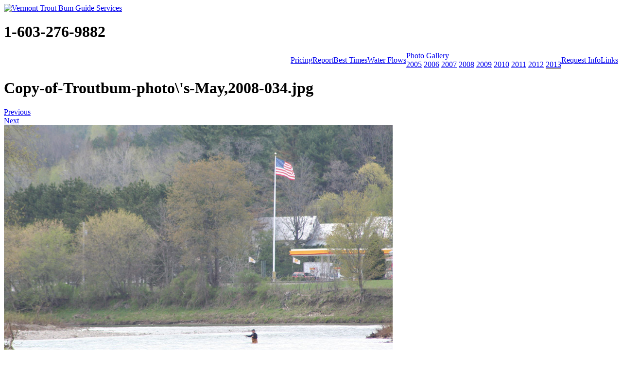

--- FILE ---
content_type: text/html; charset=utf-8
request_url: http://www.vttroutbum.com/photo-gallery/2008/view-image/c5b549e94c0c65b0b17715e93da7dc0f/jpg
body_size: 16103
content:
<!doctype html><!-- DO NOT EDIT -->

<!--[if IEMobile]><html class="iemobile" lang="en-gb"> <![endif]-->

<!--[if lt IE 7]> <html class="no-js ie6 oldie" lang="en-gb"> <![endif]-->

<!--[if IE 7]>    <html class="no-js ie7 oldie" lang="en-gb"> <![endif]-->

<!--[if IE 8]>    <html class="no-js ie8 oldie" lang="en-gb"> <![endif]-->

<!--[if gt IE 8]><!-->  <html class="no-js" lang="en-gb"> <!--<![endif]--><head><!-- Javascript Placeholder -->

<script type="text/javascript" src="/templates/pshift_25/js/template.js.php"></script><!-- UN-COMMENT TO ENABLE JQUERY - REMOTE/GOOGLEAPIS

<script type="text/javascript" 

        src="http://www.google.com/jsapi"></script>

<script type="text/javascript">

  // You may specify partial version numbers, such as "1" or "1.3",

  //  with the same result. Doing so will automatically load the 

  //  latest version matching that partial revision pattern 

  //  (e.g. 1.3 would load 1.3.2 today and 1 would load 1.4.1).

  google.load("jquery", "1");

 

  google.setOnLoadCallback(function() {

    // Place init code here instead of $(document).ready()

  });

</script>

--><!-- UN-COMMENT TO CHECK IF JQUERY IS LOADED

<script type="text/javascript">

if (typeof jQuery != 'undefined') {

    alert("jQuery library is loaded!");

}else{

    alert("jQuery library is not found!");

}

</script>

--><base href="http://www.vttroutbum.com/photo-gallery/2008/view-image/c5b549e94c0c65b0b17715e93da7dc0f/jpg" />
	<meta http-equiv="content-type" content="text/html; charset=utf-8" />
	<meta name="keywords" content="Vermont fishing tours, fishing tour, guided tour, Vermont, fish, hunt, fishing, hunting, guide, fishing guide, hunting guide, guide service, Vermont fishing, , trout, salmon, turkey" />
	<meta name="description" content="Vermont's Trout Bum Fly Fishing Guide Service will lead you to fishing the great outdoors of VT, no matter what your level of expertise." />
	<title>Fishing with Trout Bum - Vermont's premier guide service offering full and half day guided tours - Copy-of-Troutbum-photo\'s-May,2008-034.jpg - Trout Bum Guide Services</title>
	<link href="/templates/pshift_25/favicon.ico" rel="shortcut icon" type="image/vnd.microsoft.icon" />
	<link href="/media/com_rsmediagallery/css/icons.css?2.0.2" rel="stylesheet" type="text/css" />
	<link href="/media/com_rsmediagallery/css/style.css?2.0.2" rel="stylesheet" type="text/css" />
	<link href="/media/com_rsmediagallery/css/light.css?2.0.2" rel="stylesheet" type="text/css" />
	<link href="/plugins/system/jce/css/content.css?aa754b1f19c7df490be4b958cf085e7c" rel="stylesheet" type="text/css" />
	<link href="/templates/pshift_25/css/template.css.php?v=1.0.0" rel="stylesheet" type="text/css" />
	<script type="application/json" class="joomla-script-options new">{"csrf.token":"a98c713dfbccd5616934934675eb6853","system.paths":{"root":"","base":""},"joomla.jtext":{"COM_RSMEDIAGALLERY_LOAD_ALL":"Load All (%d)","COM_RSMEDIAGALLERY_LOAD_MORE":"Load More (%d left)","COM_RSMEDIAGALLERY_DOWNLOAD":"Download","COM_RSMEDIAGALLERY_SHARE_ON":"Share on:","COM_RSMEDIAGALLERY_SHARE_ON_PINTEREST":"Share on Pinterest","COM_RSMEDIAGALLERY_SHARE_ON_TWITTER":"Share on Twitter","COM_RSMEDIAGALLERY_SHARE_ON_FACEBOOK":"Share on Facebook"}}</script>
	<script src="/media/jui/js/jquery.min.js?d78c0ba4c2b12a4cf2592dec2d72d219" type="text/javascript"></script>
	<script src="/media/jui/js/jquery-noconflict.js?d78c0ba4c2b12a4cf2592dec2d72d219" type="text/javascript"></script>
	<script src="/media/jui/js/jquery-migrate.min.js?d78c0ba4c2b12a4cf2592dec2d72d219" type="text/javascript"></script>
	<script src="/media/system/js/core.js?d78c0ba4c2b12a4cf2592dec2d72d219" type="text/javascript"></script>
	<script src="/media/com_rsmediagallery/js/jquery.script.min.js?2.0.2" type="text/javascript"></script>
	<script src="/media/com_rsmediagallery/js/jquery.filterizr.min.js?2.0.2" type="text/javascript"></script>
	<script src="/templates/pshift_25/js/modernizr.js" type="text/javascript"></script>
	<script type="text/javascript">
var rsmg_jversion = 3var rsmg_items_per_row = 3var rsmg_social_sharing_on_thumbs 	= false,
rsmg_social_sharing_on_details    = false,
rsmg_sharing_facebook 			= false,
rsmg_sharing_twitter 			    = false,
rsmg_sharing_pinterest 			= false;
jQuery.noConflict();function rsmgGetRoot() { return 'http://www.vttroutbum.com';}
	</script>
	<link type='text/css' href='http://www.vttroutbum.com/modules/mod_swmenupro/styles/menu88.css' rel='stylesheet' />
	<script type="text/javascript" src="http://www.vttroutbum.com/modules/mod_swmenupro/DropDownMenuX_Packed.js"></script>
<!-- OPTIONAL DEVICE TARGETTING -->

<link rel="stylesheet" media="only screen and (max-width: 768px)" href="/templates/pshift_25/css/tablet.css" type="text/css" />

<link rel="stylesheet" media="only screen and (min-width: 320px) and (max-width: 480px)" href="/templates/pshift_25/css/phone.css" type="text/css" /><!-- DO NOT EDIT -->

<!--[if IEMobile]>

<link rel="stylesheet" media="screen" href="/templates/pshift_25/css/phone.css" type="text/css" />

<![endif]-->

<!-- iemobile --><!-- IPHONE TOUCH/RETINA  -->

<link rel="apple-touch-icon-precomposed" href="/templates/pshift_25/apple-touch-icon-57x57.png"> <!-- iphone, ipod, android -->

<link rel="apple-touch-icon-precomposed" sizes="72x72" href="/templates/pshift_25/apple-touch-icon-72x72.png"> <!-- ipad -->

<link rel="apple-touch-icon-precomposed" sizes="114x114" href="/templates/pshift_25/apple-touch-icon-114x114.png"><!-- MORE PEOPLE WILL COME IF YOU HAVE PUNCH AND PIE  -->

<!--[if lte IE 8]>

<style> 

{behavior:url(/templates/pshift_25/js/PIE.htc);}

</style>

<![endif]--><!-- @FONT-FACE FIREFOX FLICKER HACK - Hides content until the custom font is loaded! -->

<script type="application/javascript">

(function(){

  // if firefox 3.5+, hide content till load (or 3 seconds) to prevent FOUT

  var d = document, e = d.documentElement, s = d.createElement('style');

  if (e.style.MozTransform === ''){ // gecko 1.9.1 inference

    s.textContent = 'body{visibility:hidden}';

    e.firstChild.appendChild(s);

    function f(){ s.parentNode && s.parentNode.removeChild(s); }

    addEventListener('load',f,false);

    setTimeout(f,3000); 

  }

})();

</script>

<!-- PSHIFT.COM - Custom CSS -->

<link rel="stylesheet" href="/templates/pshift_25/css/pshift.css" type="text/css" />


</head><body class="">

    <div id="tb-header">
    
    <div id="tb-logo">
  <a href="/"><img src="/templates/pshift_25/images/logo.png" width="274" height="153" alt="Vermont Trout Bum Guide Services" />
    </a>
    </div><!--end-tb-logo-->
    
    <div id="tb-header-right">
    
    <div id="tb-phone">
    		<div class="moduletable">
						

<div class="custom"  >
	<h1>1-603-276-9882</h1></div>
		</div>
	
    </div><!--end-tb-phone-->
    
    <div id="tb-menu">
    		<div class="moduletable">
						
<!--SWmenuPro7.3 J1.6 gosumenu by http://www.swmenupro.com-->
<div align="right">
<table cellspacing="0" cellpadding="0" id="menu88" class="ddmx88"  > 
<tr> 
<td class='item11'> 
<a href="/pricing" class="item1">Pricing</a><div class="section" style="border:0 !important;"></div> 
</td> 
<td class='item11'> 
<a href="/report" class="item1">Report</a><div class="section" style="border:0 !important;"></div> 
</td> 
<td class='item11'> 
<a href="/best-times" class="item1">Best Times</a><div class="section" style="border:0 !important;"></div> 
</td> 
<td class='item11'> 
<a href="/water-flows" class="item1">Water Flows</a><div class="section" style="border:0 !important;"></div> 
</td> 
<td class='item11-acton'> 
<a href="/photo-gallery" class="item1">Photo Gallery</a><div class="section"  ><a href="/photo-gallery/2005" class="item2" style="">2005</a>
<a href="/photo-gallery/2006" class="item2" style="">2006</a>
<a href="/photo-gallery/2007" class="item2" style="">2007</a>
<a href="/photo-gallery/2008" class="item2" style="">2008</a>
<a href="/photo-gallery/2009" class="item2" style="">2009</a>
<a href="/photo-gallery/2010" class="item2" style="">2010</a>
<a href="/photo-gallery/2011" class="item2" style="">2011</a>
<a href="/photo-gallery/2012" class="item2" style="">2012</a>
<a href="/photo-gallery/2013" class="item2" style="border-bottom:1px solid #675839;">2013</a>
</div></td> 
<td class='item11'> 
<a href="/request-info" class="item1">Request Info</a><div class="section" style="border:0 !important;"></div> 
</td> 
<td class='item11-last'> 
<a href="/links" class="item1">Links</a><div class="section" style="border:0 !important;"></div> 
</td> 
</tr> 
</table></div> 
<script type="text/javascript">
<!--
function makemenu88(){
var ddmx88 = new DropDownMenuX('menu88');
ddmx88.type = 'horizontal/down'; 
ddmx88.delay.show = 0;
ddmx88.iframename = 'ddmx88';
ddmx88.delay.hide = 50;
ddmx88.effect = 'none';
ddmx88.position.levelX.left = -1;
ddmx88.position.levelX.top = 0;
ddmx88.position.level1.left = 10;
ddmx88.position.level1.top = 9; 
ddmx88.fixIeSelectBoxBug = false;
ddmx88.autoposition = false;
ddmx88.activesub='' ;
ddmx88.init(); 
}
if ( typeof window.addEventListener != "undefined" )
window.addEventListener( "load", makemenu88, false );
else if ( typeof window.attachEvent != "undefined" ) { 
window.attachEvent( "onload", makemenu88 );
}
else {
if ( window.onload != null ) {
var oldOnload = window.onload;
window.onload = function ( e ) { 
oldOnload( e ); 
makemenu88() 
} 
}  
else  { 
window.onload = makemenu88();
} }
//--> 
</script>  

<!--End SWmenuPro menu module-->
		</div>
	
    </div><!--end-tb-menu-->
    
     </div><!--end-tb-header-right-->
   
    </div><!--end-tb-header--><div class="outer-wrapper">

<!-- Internal Content -->

 <!-- $menu = &JSite::getMenu -->


    
    <div id="tb-top">
    </div><!--end-tb-top-->
    
  <div id="tb-overall">


<div id="tb-left">
         <!-- End if: slideshow -->

<div id="tb-content">


        <div id="system-message-container">
	</div>
     

    
	<h1>Copy-of-Troutbum-photo\'s-May,2008-034.jpg</h1>
	<div class="rsmg-main-container" data-layout="image">
					<div class="rsmg-controls">
				<div class="rsmg-prev">
											<a href="/photo-gallery/2008/view-image/5d971902d67d882e3c73aa55990b0952/jpg" class="rsmg_float_left">Previous</a>
									</div>
				<div class="rsmg-next">
											<a href="/photo-gallery/2008/view-image/c41d7382693bf317c8696dd024bd3474/jpg" class="rsmg_float_right">Next</a>
									</div>
			</div>
		
		<div class="rsmg-image-container">
			<div class="rsmg-image-thumb">
				<img src="http://www.vttroutbum.com//components/com_rsmediagallery/assets/gallery/original/c5b549e94c0c65b0b17715e93da7dc0f.jpg" alt="Copy-of-Troutbum-photo\'s-May,2008-034.jpg" title="Copy-of-Troutbum-photo\'s-May,2008-034.jpg" />
			</div>
			<div class="rsmg-image-body">
				<div class="rsmg-image-buttons">
					<div class="rsmg-image-buttons-left">
						<a class="rsmg-round-button" href="/photo-gallery/2008">Back to Album</a>
					</div>
									</div><!-- rsmg-image-buttons -->
									<h2 class="rsmg-image-title">Copy-of-Troutbum-photo\'s-May,2008-034.jpg</h2>
															</div><!-- rsmg-image-body -->
		</div><!-- rsmg-image-container -->
		<div class="rsmg-loader-container">
			<div class="rsmg-loader"></div>
		</div>
	</div><!-- rsmg-main-container -->

        </div><!--end-tb-content-->
        
</div><!--end-tb-left-->

    <div id="tb-right">
        
              <div id="tb-right-1">
        		<div class="moduletable">
						

<div class="custom"  >
	<p>Hello,</p>
<p>My, name is Matt Stedina,owner of Stedina LLC and Vttroutbum.com. Welcome to my guide service web site. Here you will find information on fishing and hunting with me here in New England.</p>
<p>This guide service has been in operation since 1996 ,and much has changed in those 11 years. I am happy to report ,all for the better. Here is a breakdown of the season and its opportunity's to hunt and fish with me.</p>
<p>Thank you for stopping by.<br />Matt</p></div>
		</div>
	
        </div><!--end-tb-right-1-->
         <!-- End if: right-1 -->
        
                <div id="tb-news">
        		<div class="moduletable">
							<h3>News</h3>
						<div class="newsflash">
	


<span style="font-weight:bold; color:#875c24;">02 January 2018</span>
	<h4 class="newsflash-title">
			<a href="/news/12-welcome-to-2018">
			Welcome to 2018!</a>
		</h4>




<p>Happy New Year from the VT Trout Bum team. Be sure to check out our updated photo gallery and rates. We look forward to seeing you this Spring!</p>
	


<span style="font-weight:bold; color:#875c24;">24 August 2012</span>
	<h4 class="newsflash-title">
			<a href="/news/2-new-website">
			New Website</a>
		</h4>




<p>Welcome to our new website. There are tons of photos to check out in the gallery, also information and links on all your favorite fishing spots.</p>
</div>
		</div>
	
        </div><!--end-tb-news-->
         <!-- End if: news -->
        
              <div id="tb-fb">
        		<div class="moduletable">
						

<div class="custom"  >
	<p>&nbsp;<iframe src="//www.facebook.com/plugins/likebox.php?href=https%3A%2F%2Fwww.facebook.com%2Fpages%2FVermont-Trout-Bum%2F297927962697&amp;width=275&amp;height=427&amp;colorscheme=light&amp;show_faces=false&amp;border_color=a5a193&amp;stream=true&amp;header=true&amp;appId=266471796716158" scrolling="no" frameborder="0" style="border: none; overflow: hidden; width: 275px; height: 427px;" allowtransparency="true" width="275px" height="427px"></iframe></p></div>
		</div>
	
        </div><!--end-tb-fb-->
         <!-- End if: fb -->
        
        
        
        
        </div><!--end-tb-right-->

       

        

        <div class="clr" style="clear:both; height:0px; font-size:0px; overflow:hidden;"></div> <!-- CLEARING DIV -->
  </div><!-- End: #overall -->


   <div id="tb-bottom">
    </div><!--end-tb-bottom-->

</div><!-- End: div.outer-wrapper -->

    <div id="tb-footer">

  <div id="tb-footer-4">
        		<div class="moduletable">
						

<div class="custom"  >
	<p><strong>Email:</strong><br /><span id="cloak18080b91420c30c27176d9c25b125656">This email address is being protected from spambots. You need JavaScript enabled to view it.</span><script type='text/javascript'>
				document.getElementById('cloak18080b91420c30c27176d9c25b125656').innerHTML = '';
				var prefix = '&#109;a' + 'i&#108;' + '&#116;o';
				var path = 'hr' + 'ef' + '=';
				var addy18080b91420c30c27176d9c25b125656 = 'mst&#101;d&#105;n&#97;' + '&#64;';
				addy18080b91420c30c27176d9c25b125656 = addy18080b91420c30c27176d9c25b125656 + 'vttr&#111;&#117;tb&#117;m' + '&#46;' + 'c&#111;m';
				var addy_text18080b91420c30c27176d9c25b125656 = 'mst&#101;d&#105;n&#97;' + '&#64;' + 'vttr&#111;&#117;tb&#117;m' + '&#46;' + 'c&#111;m';document.getElementById('cloak18080b91420c30c27176d9c25b125656').innerHTML += '<a ' + path + '\'' + prefix + ':' + addy18080b91420c30c27176d9c25b125656 + '\'>'+addy_text18080b91420c30c27176d9c25b125656+'<\/a>';
		</script></p></div>
		</div>
	
        </div><!--end-tb-footer-4-->
        
           <div id="tb-footer-3">
        
        </div><!--end-tb-footer-3-->
        
      <div id="tb-footer-2">
        		<div class="moduletable">
						

<div class="custom"  >
	<p><strong>Telephone:<br /></strong>603-276-9882</p></div>
		</div>
	
        </div><!--end-tb-footer-2-->
        
       
        
        
        
<div id="footer-1">
  <strong>&copy; 2026 </strong><strong>Trout Bum</strong><BR> Guide Services <p style="font-size:12px; "><a href="http://www.powershift.biz" target="_blank" style="color:#875c24;" title="Vermont Web Design, Web Development and Web Hosting by Power Shift">Vermont Web Design,<bR>Web Development<bR>and Web Hosting by Power Shift</a></p>
</div><!--end-footer-1-->

    </div><!--end-tb-footer-->


  

  

</body></html>